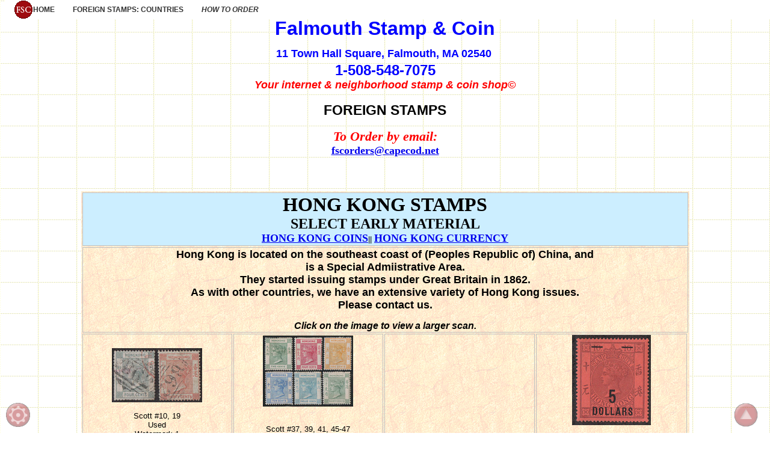

--- FILE ---
content_type: text/html
request_url: https://coinsandstamps.com/Foreign_Stamps/Hong_Kong/PG_Hong_Kong.html
body_size: 2158
content:
<html>
<head>
<title>Hong Kong Stamps</title>
<link rel="shortcut icon" type="image/x-icon" href="https://www.coinsandstamps.com/universal_templates/fsc_icon.gif" />
<link rel="stylesheet" type="text/css" href="https://www.coinsandstamps.com/universal_templates/universal_css.css">
<script src="https://ajax.googleapis.com/ajax/libs/jquery/1.11.1/jquery.min.js"></script>
<script src="https://ajax.googleapis.com/ajax/libs/jqueryui/1.9.2/jquery-ui.min.js"></script>
<script src="https://www.coinsandstamps.com/universal_templates/universal_jquery.js"></script>

</head>
<script src="https://www.coinsandstamps.com/universal_templates/foreignstamps_navbar.js"></script>
<script src="https://www.coinsandstamps.com/universal_templates/universal_header_js.js"></script>
<script src="https://www.coinsandstamps.com/universal_templates/foreignstamps_h2.js"></script>
<body>
<p align="center"><strong><font color="#FF0000"><em><big>To Order by email:</big></em><br>
  <a href="mailto:fscorders@capecod.net">fscorders@capecod.net</a></font></strong><br>
</p>

<p align="center"><br>
</p>


<table class="table1" width="80%" align="center">
<tr>
	<td height="70" colspan="10" bgcolor="#CCEEFF">
    <p><strong><font size="6" face="Arial Narrow">HONG KONG STAMPS</font></strong><br>
    <strong><font size="5" face="Arial Narrow">SELECT EARLY MATERIAL</font></strong>
<br>
<b><font color="#000000" size="4" face="Arial Narrow"><a href="../../foreigncoins/Foreign Coins/Hong_Kong/hong_kong_coins.htm">HONG KONG COINS</a></font></b>|| <b><font color="#000000" size="4" face="Arial Narrow"><a href="../../ForeignCurrency/Hong_Kong/hong_kong_currency.html">HONG KONG CURRENCY
</a></font></b></p>
    </td>
  </tr>
  <tr>
  <td height="70" colspan="10">
    <p><font size="4" face="Arial"><strong>Hong Kong is located on the southeast coast of (Peoples Republic of) China, and<br>
      is a Special Admiistrative Area.<br>
      They started issuing stamps under Great Britain in 1862.  
      <br>
      As with other countries, we have an extensive variety of Hong Kong issues.<br>
      Please contact us.
      <br>
    </strong></font><br>
      <font size="3"><strong><em>Click on the image to view a larger scan.</em></strong></font></p>
  </td>
  </tr>
  <tr>
    <td><a href="IMG-HongKong/HK-10-19_7974.jpg"><img src="IMG-HongKong/TH-150/HK-10-19_7974.jpg" width="150" height="90" alt=""/></a><br>
Scott #10, 19<br> 
Used
<br> 
Watermark 1
<br>
Inv. 7074<br>
Cat. $13.75<br>
Price: $9.50</td>
    <td><a href="IMG-HongKong/HK-37-45_53596.jpg"><img src="IMG-HongKong/TH-150/HK-37-45_53596.jpg" width="150" height="118" alt=""/></a><br>
      <br>
      Scott #37, 39, 41, 45-47<br>
      Mint, Hinged<br>
      6 stamps<br>
      Inv. 53596<br>
      Cat. $295.00<br>
      Price: $200.00</td>
    <td><br></td>
    <td><a href="IMG-HongKong/HK-60-7126.jpg"><img src="IMG-HongKong/TH-150/HK-60-7126.jpg" width="131" height="150" alt=""/></a><br>
Scott #60<br>
Mint, NH<br>
Inv. 7126<br>
Cat. $375.00<br>
Price: $255.00</td>
  </tr>
  <tr>
    <td><a href="IMG-HongKong/HK-61-70_53595.jpg"><img src="IMG-HongKong/TH-150/HK-61-70_53595.jpg" width="150" height="61" alt=""/></a><br>
Scott #61, 62, 70 (3)<br>
Mint, Hinged<br> 
with Overprint
<br>
Inv. 53595<br>
Cat. $340.00<br>
Price: $235.00</td>
    <td><a href="IMG-HongKong/HK-90-100_7977.jpg"><img src="IMG-HongKong/TH-150/HK-90-100_7977.jpg" width="150" height="47" alt=""/></a><br>
Scott #90, 91, 95, 100<br> 
Used
<br> 
Watermark 3
<br>
Inv. 7977<br>
Cat. $60.90<br>
Price: $42.00</td>
    <td><a href="IMG-HongKong/HK-117-20_7978.jpg"><img src="IMG-HongKong/TH-150/HK-117-20_7978.jpg" width="150" height="91" alt=""/></a><br>
Scott #117, 120<br> 
Used
<br>
Inv. 7978<br>
Cat. $38.25<br>
Price: $25.50</td>
    <td><a href="IMG-HongKong/HK-122_7979.jpg"><img src="IMG-HongKong/TH-150/HK-122_7979.jpg" width="129" height="150" alt=""/></a><br>
Scott #122<br> 
Used
<br>
Inv. 7979<br>
Cat. $100.00<br>
Price: $70.00</td>
  </tr>
  <tr>
    <td><a href="IMG-HongKong/HK-147-50-38681.jpg"><img src="IMG-HongKong/TH-150/HK-147-50-38681.jpg" width="150" height="95" alt=""/></a><br>
Scott #147-150<br>
Mint, Hinged<br> 
Complete set
<br>
Inv. 38681<br>
Cat. $200.00<br>
Price: $130.00</td>
    <td><a href="IMG-HongKong/HK-147-50_50609.jpg"><img src="IMG-HongKong/TH-150/HK-147-50_50609.jpg" width="150" height="96" alt=""/></a><br>
      Scott #147-150<br>
Mint, Hinged<br>
Complete set <br>
Inv. 50609<br>
Cat. $200.00<br>
Price: $130.00</td>
    <td><a href="IMG-HongKong/HK-147-50_53783.jpg"><img src="IMG-HongKong/TH-150/HK-147-50_53783.jpg" width="150" height="109" alt=""/></a><br>
      Scott #147-150<br>
Mint, NH<br>
Complete set <br>
with 
tab numbers.<br>
Inv. 53783<br>
Cat. $200.00<br>
Price: $150.00</td>
    <td><a href="IMG-HongKong/HK-147-50_53784.jpg"><img src="IMG-HongKong/TH-150/HK-147-50_53784.jpg" width="150" height="94" alt=""/></a><br>
      Scott #147-150<br>
Mint, NH<br>
Complete set <br>
Inv. 53784<br>
Cat. $200.00<br>
Price: $145.00</td>
  </tr>
  <tr>
    <td><a href="IMG-HongKong/HK-147-50_53785.jpg"><img src="IMG-HongKong/TH-150/HK-147-50_53785.jpg" width="150" height="95" alt=""/></a><br>
      Scott #147-150<br>
Mint, NH<br>
Complete set <br>
with 
tab numbers.<br>
Inv. 53785<br>
Cat. $200.00<br>
Price: $145.00</td>
    <td><a href="IMG-HongKong/HK-147-50_57003.jpg"><img src="IMG-HongKong/TH-150/HK-147-50_57003.jpg" width="150" height="95" alt=""/></a><br>
      Scott #147-150<br>
Mint, NH<br>
Complete set <br>
with 
tab numbers.<br>
Inv. 57003<br>
Cat. $200.00<br>
Price: $145.00</td>
    <td><a href="IMG-HongKong/HK-156-63_7984.jpg"><img src="IMG-HongKong/TH-150/HK-156-63_7984.jpg" width="150" height="90" alt=""/></a><br>
Scott #156-163 (8)<br>
Used, Not complete<br>
Inv. 7984<br>
Cat. $12.70<br>
Price: $8.00<br></td>
    <td><a href="IMG-HongKong/HK-166A_41875.jpg"><img src="IMG-HongKong/TH-150/HK-166A_41875.jpg" width="129" height="150" alt=""/></a><br>
      Scott #166A (Block 4)<br>
Used <br>
Block of 4 <br>
Single available @ 1/4th<br>
Inv. 41875<br>
Cat. $140.00<br>
Price: $90.00</td>
  </tr>
  <tr>
    <td><a href="IMG-HongKong/HK-171-73_7986.jpg"><img src="IMG-HongKong/TH-150/HK-171-73_7986.jpg" width="150" height="59" alt=""/></a><br>
Scott #171, 173<br> 
Used
<br>
Inv. 7986<br>
Cat. $12.00<br>
Price: $8.00</td>
    <td>&nbsp;</td>
    <td><a href="IMG-HongKong/HK-J1-J3_7987.jpg"><img src="IMG-HongKong/TH-150/HK-J1-J3_7987.jpg" width="150" height="45" alt=""/></a><br>
Scott #J1-J3<br>
Mint, Hinged<br>
Inv. 7987<br>
Cat. $95.25<br>
Price: $60.00</td>
    <td>&nbsp;</td>
  </tr>
</table>
<p>&nbsp;</p>
<p align="center"><font face="Arial">Telephone 508-548-7075&nbsp;<br>
Fax 508-495-6533 (24 hours)<br>
Orders Only please: 888-US COINS (888-872-6467)<br>
Postal address:<br>
<font color="#ff0000" size="4"><b>FALMOUTH STAMP &amp; COIN</b></font><br>
11 Town Hall Square, Falmouth, Massachusetts 02540&nbsp;<br>
Electronic mail&nbsp;<br>
General Information: <a href="mailto:fscorders@capecod.net">
fscorders@capecod.net</a></font></p>
<p align="center"><font face="Arial"><b>We ship via USPS: weight + content value 
= rate<br>
</b><br>
<br>
Send mail to: <a href="mailto:fscorders@capecod.net">fscorders@capecod.net</a> 
with questions or comments about this web site.<br>
Copyright &copy; 1998-<span id="currYear">2019</span> Falmouth Stamp &amp; Coin<br>
Date of last update:
05/20/16</font></p>
<script type="text/javascript">$(document).ready(function($) {	$('.table1 tr td').attr('class', 'cellBorder'); });</script>

</body>
</html>


--- FILE ---
content_type: text/css
request_url: https://www.coinsandstamps.com/universal_templates/universal_css.css
body_size: 2760
content:
body {
	background: url(glotextb.gif);
	font-size: large;
	text-align: center;
}

#primary_nav_wrap { margin-top: 15px; width: 120%; 
				position: fixed; background: #FFF; top: -15; z-index: 1; }

#primary_nav_wrap ul { display: inline-block; list-style : none; position: relative; float: left;
			margin: 0px; padding: 0px; }

#primary_nav_wrap ul a { display: block; color: #333; text-decoration: none;
			font-weight: 700; font-size: 12px; line-height: 32px; text-align: left;
			padding: 0px 15px; font-family: "HelveticaNeue", "HelveticaNeue",
			Helvetica, Arial, sans-serif }
			
#primary_nav_wrap ul a:hover {
	background: url(WB00516_.gif);
}

#primary_nav_wrap ul li { position: relative; float: left; margin: 0; padding: 0; }

#primary_nav_wrap ul li.current-menu-item { background: #000; }

#primary_nav_wrap ul li:hover { border: 2px solid black; text-decoration: underline; }

#primary_nav_wrap ul ul { display: none; position: absolute; top: 100%;
			left: 0; background: url(WB00516.gif); padding: 0; }

#primary_nav_wrap ul ul li {  float: none; width: 200px; background: url(WB00516_.gif); z-index: 2;
box-shadow: 0 0 15px #333;
		-webkit-box-shadow: 0 0 15px #333;
		-moz-box-shadow: 0 0 15px #333;
}

#primary_nav_wrap ul ul a { line-height: 120%; padding: 10px 15px; }

#primary_nav_wrap ul ul ul { top: 0px; left: 100%; }

#primary_nav_wrap ul li:hover > ul { display: block; }

.primary_nav_icon {
	background: url(fsc_icon.gif) no-repeat; width: 32px; height: 32px; align: center; float: left;
}

#wrapper { position: relative; width: 60%;  }

#primary_nav_wrap ul .navNoLink {
	font-style: italic; color: #777;	
}

#primary_nav_wrap ul .navNoLink:hover {
	color: #bbb; font-style: italic;
}

#wrapperTwo { position: relative; width: 100%;  }

#secondary_nav_wrap { margin-top: 15px; width: 120%; 
				position: fixed; background: #FFF; top: -15; z-index: 1; }

#secondary_nav_wrap ul { display: inline-block; list-style : none; position: relative; float: left; margin: 0px; padding: 0px; }

#secondary_nav_wrap ul a { display: block; color: #333; text-decoration: none;
			font-weight: 700; font-size: 12px; line-height: 32px; text-align: left;
			padding: 0px 15px; font-family: "HelveticaNeue", "HelveticaNeue",
			Helvetica, Arial, sans-serif; }
			
#secondary_nav_wrap ul a:hover {
	background: url(WB00516_.gif);
}

#secondary_nav_wrap ul li { position: relative; float: left; margin: 0; padding: 0; }



.countriesContainerTwo {
	width: 85%;
	height: 275px;	
}

.usCoinsView {
	width: 640px;
	height: 90%;	
		position: fixed;
	margin-top: 2px;
	left: 2%;
	z-index: 2;	
	border: 2pt solid silver;
	box-shadow: 0 0 15px #333;
		-webkit-box-shadow: 0 0 15px #333;
		-moz-box-shadow: 0 0 15px #333;
}

.usCurrencyView {
	width: 810px;
	height: 90%;	
		position: fixed;
	margin-top: 2px;
	left: 2%;
	z-index: 2;	
	border: 2pt solid silver;
	box-shadow: 0 0 15px #333;
		-webkit-box-shadow: 0 0 15px #333;
		-moz-box-shadow: 0 0 15px #333;
}

.usCurrencyViewTwo {
	width: 546px;
	height: 90%;	
		position: fixed;
	margin-top: 2px;
	left: 2%;
	z-index: 2;	
	border: 2pt solid silver;
	box-shadow: 0 0 15px #333;
		-webkit-box-shadow: 0 0 15px #333;
		-moz-box-shadow: 0 0 15px #333;
}

.usStampsView {
	width: 800px;
	height: 90%;	
		position: fixed;
	margin-top: 2px;
	left: 2%;
	z-index: 2;	
	border: 2pt solid silver;
	box-shadow: 0 0 15px #333;
		-webkit-box-shadow: 0 0 15px #333;
		-moz-box-shadow: 0 0 15px #333;
}

.foreignCoinsView {
	width: 780px;
	height: 90%;	
		position: fixed;
	margin-top: 2px;
	left: 2%;
	z-index: 2;	
	border: 2pt solid silver;
	box-shadow: 0 0 15px #333;
		-webkit-box-shadow: 0 0 15px #333;
		-moz-box-shadow: 0 0 15px #333;
}

.foreignCurrencyView {
	width: 805px;
	height: 90%;	
		position: fixed;
	margin-top: 2px;
	left: 2%;
	z-index: 2;	
	border: 2pt solid silver;
	box-shadow: 0 0 15px #333;
		-webkit-box-shadow: 0 0 15px #333;
		-moz-box-shadow: 0 0 15px #333;
}

.foreignStampsView {
	width: 805px;
	height: 90%;	
		position: fixed;
	margin-top: 2px;
	left: 2%;
	z-index: 2;	
	border: 2pt solid silver;
	box-shadow: 0 0 15px #333;
		-webkit-box-shadow: 0 0 15px #333;
		-moz-box-shadow: 0 0 15px #333;
}

.zOtherCollectiblesView {
	width: 700px;
	height: 90%;	
		position: fixed;
	margin-top: 2px;
	left: 2%;
	z-index: 2;	
	border: 2pt solid silver;
	box-shadow: 0 0 15px #333;
		-webkit-box-shadow: 0 0 15px #333;
		-moz-box-shadow: 0 0 15px #333;
}

.homeMenuView {
	width: 640px;
	height: 90%;	
		position: fixed;
	margin-top: 2px;
	left: 2%;
	z-index: 2;	
	border: 2pt solid silver;
	box-shadow: 0 0 15px #333;
		-webkit-box-shadow: 0 0 15px #333;
		-moz-box-shadow: 0 0 15px #333;
}

.howToOrderView {
	background: url(glotextb.gif);
	width: 60%;
	height: 90%;	
		position: fixed;
	margin-top: 2px;
	margin-left: 20%;
	z-index: 2;	
	border: 2pt solid silver;
	box-shadow: 0 0 15px #333;
		-webkit-box-shadow: 0 0 15px #333;
		-moz-box-shadow: 0 0 15px #333;
		overflow: scroll;
}

.pricingDisclaimerView {
	background: url(glotextb.gif);
	width: 60%;
	height: 250px;	
		position: fixed;
	margin-top: 2px;
	margin-left: 20%;
	z-index: 2;	
	border: 2pt solid silver;
	box-shadow: 0 0 15px #333;
		-webkit-box-shadow: 0 0 15px #333;
		-moz-box-shadow: 0 0 15px #333;
		overflow: scroll;
}

#dropDownHome {
			position: fixed; top: 2%; left: -2%; width: 100%; height: 100%; background: rgba(0,0,0,0); text-align: center;
}
#dropDownCountries {
			position: fixed; top: 2%; left: -2%; width: 100%; height: 100%; background: rgba(0,0,0,0); text-align: center;
}

#homeMenu {
			position: fixed; top: 2%; left: -2%; width: 100%; height: 100%; background: rgba(0,0,0,0); text-align: center; margin-left: -100px;
}
#foreignCoinsCountries {
			position: fixed; top: 2%; left: -2%; width: 100%; height: 100%; background: rgba(0,0,0,0); text-align: center;
}
#foreignCurrencyCountries {
			position: fixed; top: 2%; left: -2%; width: 100%; height: 100%; background: rgba(0,0,0,0); text-align: center;
}
#foreignStampsCountries {
			position: fixed; top: 2%; left: -2%; width: 100%; height: 100%; background: rgba(0,0,0,0); text-align: center;
}
#usCoinsView {
			position: fixed; top: 2%; left: -2%; width: 100%; height: 100%; background: rgba(0,0,0,0); text-align: center;
}
#usCurrencyView {
			position: fixed; top: 2%; left: -2%; width: 100%; height: 100%; background: rgba(0,0,0,0); text-align: center;
}
#usStampsView {
			position: fixed; top: 2%; left: -2%; width: 100%; height: 100%; background: rgba(0,0,0,0); text-align: center;
}
#zOtherCollectibles {
			position: fixed; top: 2%; left: -2%; width: 100%; height: 100%; background: rgba(0,0,0,0); text-align: center;
}

#howToOrder {
			position: fixed; top: 2%; left: -2%; width: 100%; height: 100%; background: rgba(0,0,0,0); text-align: center; overflow: scroll;
}

#pricingDisclaimer {
			position: fixed; top: 2%; left: -2%; width: 60%; height: 250px; background: rgba(0,0,0,0); text-align: center; overflow: scroll;
}

.lightbox_trigger img { cursor: zoom-in;}

#lightbox {
			position: fixed; top: 0; left: 0; width: 100%; height: 100%; background: rgba(0,0,0,.8); text-align: center; overflow: scroll;
}

#lightbox p {
	 text-align: center;	color: #fff; margin-right: 20px; font-size: 12px; font-family: 'Arial';
}

#lightbox img {
	box-shadow: 0 0 25px #111; -webkit-box-shadow: 0 0 25px #111; -moz-box-shadow: 0 0 25px #111; max-width: 90%; max-height: 90%; cursor: zoom-out; 
}

#lightbox table {
	background: url(WB00516_.gif); text-align: center; border: 2; margin-top: 3%; max-height: 50;
}

#lightbox tr td {
	width:10%; height:50; align:center; border:2; 
}

#lightbox tr td a {
	padding: -20px; 
}

.currencybox {
	 color: red;
}
.currencyname {
	color: black;
}

.sublist {
	color: blue;
}

.table1 {
	background: url(WB00516_.gif);
	position: relative;
	left: 0%;
	max-width: 85%;
	text-align: center;	
}

.table1 tr:hover {
	background: url(https://www.coinsandstamps.com/universal_templates/WB00760_.gif);	
}

.table1FC {
	background: url(WB00516_.gif);
	position: relative;
	left: 0%;
	max-width: 85%;
	text-align: center;
	border-collapse: collapse;
	width: 80%;
	align: center;
}
.table1FC tr:hover {
	background: url(https://www.coinsandstamps.com/universal_templates/WB00760_.gif);
}

.sold {
	background: url(soldImg.jpg) no-repeat; width: 34px; height: 11px; align: center;
}

.salePending {
	background: url(salePendImg.jpg) no-repeat; width: 34px; height: 19px; align: center;
}

.inCart {
	background: url(inCartImg.jpg) no-repeat; width: 34px; height: 19px; align: center;
}

.addToCart {
	background: url(addToCartImg.jpg) no-repeat; width: 34px; height: 27px; align: center; cursor: pointer;
}

.addToCart:hover {
	background: url(addToCartImg.jpg) no-repeat; width: 34px; height: 27px; align: center; cursor: pointer; border: 2px solid blue;
}

.removeItem {
	background: url(removeItemImg.jpg) no-repeat; width: 46px; height: 19px; align: center; cursor: pointer;
}	

.removeItem:hover {
	background: url(removeItemImg.jpg) no-repeat; width: 46px; height: 19px; align: center; cursor: pointer; border: 2px solid blue;
}

#cartIcon {
	background: url(shoppingCart_icon.gif) no-repeat; width: 32px; height: 32px; align: center; cursor: pointer; z-index: 5; position: fixed;
}

.minusQuantity {
	background: url(minusButton_icon.gif) no-repeat; width: 32px; height: 32px; align: center; cursor: pointer;
}

.minusQuantity:hover {
	background: url(minusButton_icon_hover.gif) no-repeat; width: 32px; height: 32px; align: center; cursor: pointer; border: 2px solid blue;
}

.plusQuantity {
	background: url(plusButton_icon.gif) no-repeat; width: 32px; height: 32px; align: center; cursor: pointer;
}

.plusQuantity:hover {
	background: url(plusButton_icon_hover.gif) no-repeat; width: 32px; height: 32px; align: center; cursor: pointer; border: 2px solid blue;
}

.cacSticker { background-color: #004A03; border-radius: 100%; }

#removeBlackBox { width: 100px; height: 65px; color: #FFF; background: #000; }

.noImage { width: 23px; height: 20px; background: #777; color: #fff; }
.improperImageLocation { width: 23px; height: 20px; background: #777; color: #fff; }

.lightSwitch { width: 25px; height: 25px; background: url(https://www.coinsandstamps.com/siteImages/lightSwitchOff.png); }
.gooseneckClick { width: 25px; height: 25px; background: url(https://www.coinsandstamps.com/siteImages/lightSwitchOn.png); cursor: pointer; }
.ringClick { width: 25px; height: 25px; background: url(https://www.coinsandstamps.com/siteImages/lightSwitchOff.png); position: relative; top: -15px; cursor: pointer; }

.lightUpCoin { width: 25px; height: 25px; background: url(https://www.coinsandstamps.com/siteImages/lightUpCoin.png); }

.lightOffCoin { width: 25px; height: 25px; background: url(https://www.coinsandstamps.com/siteImages/lightOutCoin.png); }

.halfCentResize { width: 110px; height: 110px; background: #730; border-radius: 100%; }
.halfCent2ndResize { width: 117.5px; height: 117.5px; background: #730; border-radius: 100%; }
.halfCent3rdResize { width: 115px; height: 115px; background: #730; border-radius: 100%; }
.largeCentResize { width: 135px; height: 135px; background: #730; border-radius: 100%; }
.largeCent2ndResize { width: 142.5px; height: 142.5px; background: #730; border-radius: 100%; }
.largeCent3rdResize { width: 137.5px; height: 137.5px; background: #730; border-radius: 100%; }
.smallCentResize { width: 95px; height: 95px; background: #730; border-radius: 100%; }
.twoCentsResize { width: 115px; height: 115px; background: #730; border-radius: 100%; }
.threeCentsResize { width: 89.5px; height: 89.5px; background: #789; border-radius: 100%; }
.earlyFiveCentNickelResize { width: 102.5px; height: 102.5px; background: #789; border-radius: 100%; }
.fiveCentNickelResize { width: 106px; height: 106px; background: #789; border-radius: 100%; }
.trimeResize { width: 70px; height: 70px; background: silver; border-radius: 100%; }
.earlyHalfDimeResize { width: 82.5px; height: 82.5px; background: silver; border-radius: 100%; }
.halfDimeResize { width: 77.5px; height: 77.5px; background: silver; border-radius: 100%; }
.earlyDimeResize { width: 95px; height: 95px; background: silver; border-radius: 100%; }
.dimeResize { width: 90px; height: 90px; background: silver; border-radius: 100%; }
.twentyCentsResize { width: 110px; height: 110px; background: silver; border-radius: 100%; }
.earlyQuarterDollarResize { width: 137.5px; height: 137.5px; background: silver; border-radius: 100%; }
.earlyQuarterDollar2ndResize { width: 135px; height: 135px; background: silver; border-radius: 100%; }
.quarterDollarResize { width: 121.5px; height: 121.5px; background: silver; border-radius: 100%; }
.earlyHalfDollarResize { width: 162.5px; height: 162.5px; background: silver; border-radius: 100%; }
.halfDollarResize { width: 150px; height: 150px; background: silver; border-radius: 100%; }
.earlySilverDollarResize { width: 200px; height: 200px; background: silver; border-radius: 100%; }
.silverDollarResize { width: 190px; height: 190px; background: silver; border-radius: 100%; }
.smallDollarResize { width: 132.5px; height: 132.5px; background: goldenrod; border-radius: 100%; }

.foreigncoin {
	
}

.table1 .auto-style1 {
	color: black;
	font-size: 10.0pt;
	font-weight: 450;
	font-style: normal;
	text-decoration: none;
	font-family: Arial, sans-serif;
	text-align: center;
	vertical-align: center;
	white-space: nowrap;
	border: .5pt solid black;
	padding-left: 1px;
	padding-right: 1px;
	padding-top: 1px;
	background: silver;

}

.table1 .auto-style1:hover {
	color: black;
	font-size: 10.0pt;
	font-weight: 450;
	font-style: normal;
	text-decoration: none;
	font-family: Arial, sans-serif;
	text-align: center;
	vertical-align: center;
	white-space: nowrap;
	border: .5pt solid black;
	padding-left: 1px;
	padding-right: 1px;
	padding-top: 1px;
	background: silver;
}

.table1 .auto-style2, .table1 .auto-style3, .table1 .auto-style4, .table1 .auto-style5, .table1 .auto-style6, .table1 .auto-style7, .table1 .auto-style8 {
	color: black;
	font-size: 10.0pt;
	font-weight: 450;
	font-style: normal;
	text-decoration: center;
	font-family: Arial, sans-serif;
	text-align: center;
	vertical-align: center;
	horizontal-align: center;
	white-space: normal;
	border: .5pt solid silver;
	padding-left: 1px;
	padding-right: 1px;
	padding-top: 1px;

}

.table1 tr a img { cursor: zoom-in;}

.cellBorder {
	border: .125pt solid silver;	
}

.blackBackground {
	background: #000000;	
}

.yellowBackground {
	background: #FFFF00;
}

.radioAll {
	
}

.radioUnsold {
	
}

.radioSold {
	
}

.aToMainList {
	color: #000000;
	text-decoration: none;
}



.aToMainList:hover {
	color: #0909FF;
	text-decoration: underline;
}

.aToMainListBlue {
	color: #0000FF;
	text-decoration: none;	
}

.aToMainListBlue:hover {
	color: #0000BB;
	text-decoration: underline;	
}

.hitCounter {
	width: 60%;
	height: 35px;
	position: relative;
	left: 0%;
	overflow: hidden;	
	border: none;
}
.hitCounter::-webkit-scrollbar { 
    display: none; 
}

.bullion_header {
	background: url(bullion_head_bg.png) repeat-x;	
}

#scrollTop {
	position: fixed;
	background: url(fsc_scrollTop.gif) no-repeat;
	background-size: 40px 40px;
	width: 40px;
	height: 40px;
	left: 10px;
	top: 93%;
	z-index: 2;
	opacity: 0.4;
}

#scrollTop:hover {
	position: fixed;
	background: url(fsc_scrollTopHover.gif) no-repeat;
	background-size: 40px 40px;
	width: 40px;
	height: 40px;
	left: 10px;
	top: 93%;
	z-index: 2;
	cursor: pointer;
	opacity: 1.0;
}

#gearButton {
	position: fixed;
	background: url(fsc_toolsIcon.gif) no-repeat;
	background-size: 40px 40px;
	width: 40px;
	height: 40px;
	left: 10px;
	top: 93%;
	z-index: 2;
	opacity: 0.4;
}

#gearButton:hover {
	position: fixed;
	background: url(fsc_toolsIconHover.gif) no-repeat;
	background-size: 40px 40px;
	width: 40px;
	height: 40px;
	left: 10px;
	top: 93%;
	z-index: 2;
	cursor: pointer;
	opacity: 1.0;
}


#submitButton { width: 310px; height: 100px; background: url(submitOrder.gif) no-repeat; }
#submitButton:hover { width: 310px; height: 100px; background: url(submitOrder_Highlighted.gif) no-repeat; border: 2px solid blue; cursor: pointer;}


.table1HeaderForeignCoin { height: 15.0pt; font-size: 12.0pt; font-weight: 400; font-style: normal; text-decoration: none; font-family: Arial; text-align: center; background: #FF0; border: 1px solid black; }

.table1HeaderForeignCoin .countryName { font-family: Arial Narrow; font-size: 36px; font-weight: bold; }
.table1HeaderForeignCoin .countryCurrencyStamps { font-family: Arial Narrow; font-size: 20px; font-weight: bold; }

.countrySubdivision { font-family: Arial; font-size: 32px; font-weight: bold; }
.countrySubdivisionSmall { font-family: Arial; font-size: 20px; font-weight: bold; }

--- FILE ---
content_type: text/javascript
request_url: https://www.coinsandstamps.com/universal_templates/universal_header_js.js
body_size: 456
content:
document.write('<p></p><br>');
document.write('<table border="0" cellpadding="0" cellspacing="0" style="font-family: "Times New Roman""; letter-spacing: normal; orphans: auto; text-indent: 0px; text-transform: none; widows: 1; word-spacing: 0px; -webkit-text-stroke-width: 0px;" width="100%"><tr><td><p align="center"><font face="Arial"><strong><font color="#0000ff" size="6">Falmouth Stamp &amp; Coin</font><font size="6"><br /></font><font size="4"><font color="#0000ff">11 Town Hall Square, Falmouth, MA 02540</font>&nbsp;</font><font size="6"><br /></font><font color="#0000ff" size="5">1-508-548-7075<br /></font></strong></font><font size="6"><strong><font face="Arial"><b><i><font color="#ff0000" size="4">Your internet &amp; neighborhood stamp &amp; coin shop©</font></i></b></font></strong></font><br />&nbsp;</p></td></tr></table>');



--- FILE ---
content_type: text/javascript
request_url: https://www.coinsandstamps.com/universal_templates/universal_jquery.js
body_size: 4035
content:
//--test upload line---

/*
var tabrow = document.getElementsByTagName('tr');
var i;

for (i = 0; i < tabrow.length; i++) {
	var tabcel = document.getElementsByTagName('td');
	var j;
	for (j = 0; j < tabcel.length; j++) {
		$('td').find('.sold').last().css('text-decoration':"line-through");
	}
}
*/
var coin;
$(document).ready(function($) {

//----------------STORE HOURS--------------------------
		$('#store_closed').html('<span><font color="#ff0000" size="4">NOTICE<br>Effective now, we will be open from 10:00AM to 2:00PM<br>and permitting a maximum of<br>two customers in the store at any time.<br>Appointments are recommended.<br></font><br><font color="#0000ff" size="4">Please send want lists ahead of your visit.<br>FACE MASKS ARE REQUIRED</font></a>').wrap('<div style="background:url(universal_templates/WB00516_.gif);" height="200" width="750"></div>');
		
		//$('#store_closed').html('<font color="#ff0000" size="5">NOTICE<br>EFFECTIVE IMMEDIATELY,<br>WE WILL BE CLOSED DUE TO HEALTH CONCERNS<br>AND TENTATIVELY REOPEN ON<br></font><br><font color="#0000ff" size="5">MONDAY, MAY 18TH, 2020<br></font><br><br><font color="#ff0000" size="5">SALES OF SILVER, GOLD, &amp; OTHER PRECIOUS METALS<br>ARE SUSPENDED UNTIL FURTHER NOTICE<br></font><br><br><font color="#0000ff" size="5">PLEASE CONTINUE TO CONTACT US VIA E-MAIL<br>AND ORDERS WILL BE PROCESSED PROMPTLY</font>');
	
	
//----------------IMAGE CENTERING----------------------
		$('table tr.auto-style2 td a:has(img)').parent().addClass('working');
		$('table tr.auto-style2 td a:has(img)').addClass("lightbox_trigger").wrap('<div align="center" valign="center" class="imageCenter"></div>');
		
		$('.imageCenter a').addClass('lightbox_trigger');
		
		$('div.sold').addClass("hello");
		$('div.sold').wrap('<div align="center"></div>');
	

//----------------LIGHTBOX-----------------------------
		//if (document.title !== 'UNTIED STATES STAMPS') {
		$('.table1 tr.auto-style2 td a:has(img)').addClass('lightbox_trigger');		
		
		var image_href;	
		var image_inv;
		var image_dscript;
		var image_price;
		var image_info = "Click on the above thumbnails for larger images";
	
		$('.lightbox_trigger').click(function(e) {
		
		
			e.preventDefault();
			
			image_href= $(this).attr("href");
				//image_inv = $(this).parent().find(':contains("#")').text();
				//image_dscript = $(this).parent().find(':contains("$")').prev().prev().text();
				//image_price = $(this).parent().find(':contains("$")').text(); */
			//image_dscript = '<br>' + '<table border="2">' + '<tr class="lightbox_tr">' + $(this).parent().parent().html() + '</tr>' + '</table>';
			if ($('#lightbox').length > 0) {
				$('#content').html('<img src="' + image_href + '"/>').append(image_dscript);
				$('#lightbox').show();
			}
			
			
			
			else {
			var lightbox =
				'<div id="lightbox">' +
				'<p>Tap to close</p>' +
				'<div id="content">' + 
				'<img src="' + image_href +'" />' +
				'<div>' + '<p>' + image_inv + '</p>' + '</div>' +
					'<div>' + '<p>' + image_dscript + '</p>' + '</div>' +
					'<div>' + '<p>' + image_price + '</p>' + '</div>' + 
				'<br>' + '<table border="2">' + '<tr>' + $(this).parent().parent().html() + '</tr>' + '</table>' +
				'<p>' + image_info + '</p>' +
				'</div>' +  //closes #content
				'</div>'; //closes #lightbox
				$('body').append(lightbox);
			}
		});
		
		if ('#lightbox td a:has(img)') {
			$('#lightbox td:contains(a:has(img))').remove('td:contains(a:has(img))');
		}
		
		$('#lightbox a:has(img)').click(function(ee) {
			(ee).preventDefault();
			('#lightbox').hide();
		}); 
		
		/*
		var cartItem = '<tr>' + $(this).parent().html() + '</tr>';
		*/
		
		$('body').keydown('#lightbox', function(hideLb) {
			if (hideLb.which == 27 ) {   			//escape key to close lightbox
				$('#lightbox').hide();
			}
		});


		$('body').on('click', '#lightbox', function() {        //this function clears the lightbox
			$('#lightbox').hide();                         //from the screen. doesn't delete it
		}); 
		
		//}
//----------------END OF LIGHTBOX--------------------	



//----------------TABLE EMPTY FUNCTION---------------

	$('#table1 td b:contains("$")').wrapInner('<p></p>');
	if ($('#table1 td p:contains("$")').parents().is("b")) {
		$('#table1 td p:contains("$")').unwrap().wrap('<b></b>');
	}

//-------------------SHOPPING CART ARRAY------------------------------
		var shopCart = [];
		var shopIndex;
		var shopCount = 0;
		
		for (shopIndex = 0; shopIndex < shopCart.length; shopIndex++) {
			var shopCheck;
			for (shopCheck = 0; shopCheck < $('tr').length; shopCheck++) {
				if (shopCart[shopIndex] === $('tr').html()) {
					$('tr').find('$(td.forSale:contains("$")').removeClass('forSale').addClass('inCart');
				}
			}
		}

		
//----------------TABLE------------------------------
//		$('#table1').after({'<a href="shopping_cart.html">' + Shopping Cart + '</a>'});
		
//		$('#table1 td').find(':contains("$")').addClass('soldPrice');
		
//		$('#table1 td:has(div.sold)').parent().last().addClass('soldPrice');

		$('#table1 td:contains(" H")').addClass('holder');
		//$('#table1 td:contains(" M")').addClass('holder');
		$('#table1 td:contains(" S")').addClass('inSafe');

		$('#table1 td:contains("$")').not('#table1 td:contains("Value")').addClass('forSale');
		$('#table1 td:has(div.sold)').parent().find(':contains("$")').removeClass('forSale').addClass('soldTag');
		//$('#table1 td:has(div.sold)').parent().find(':contains("$")').css('font-style':"italic");
		
		var b = document.createElement("BUTTON");
		var c = document.createTextNode("ADD TO CART");
		b.appendChild(c);
		
		var ad = document.createTextNode("SOLD");
		var ae = document.createElement("P");
		ae.appendChild(ad);
		$(ae).addClass('soldTagNotice');
		
		var ak = document.createTextNode("IN CART");
		var aj = document.createElement("P");
		aj.appendChild(ak);
		$(aj).addClass('inCartNotice');

		var h = document.createElement("P");
		h.appendChild(c);
		$(h).addClass('forSaleNotice');
		
		var ac = $('#table1 td:has(div.sold)');
		
/*		$('#table1 td.forSale:contains("$")').not('#table1 td.inCart:contains("$")').mouseenter(function() {
		//		$(b).clone().appendTo(this);
		//		var f = document.getElementsByTagName("BUTTON");
				$(h).clone().appendTo(this);
				if ($('#table1 td.forSale:contains("$")').hasClass('inCart')) {
					$('#table1 td.forSale:contains("$")').find("ADD TO CART").text("IN CART");
					$(h).text("IN CART");
				}
		});
		
		$('#table1 td.forSale:contains("$")').not('#table1 td.inCart:contains("$")').mouseover(function() {
				if ($('#table1 td.forSale:contains("$")').hasClass('inCart')) {
					$('#table1 td.forSale:contains("$")').find("ADD TO CART").text("IN CART");
					$(h).text("IN CART");
				}
		});
		
		$('#table1 tr.inCartTr').mouseover(function() {
			$(this).find($('#td.inCart')).mouseover(function() {
				$(aj).clone().appendTo($('#table1 td.inCart:contains("$")'));
				$('p:contains("CART")').text("IN CART");
			});
		});
		
		$('#table1 td:contains("$").forSale').mouseleave(function() {
		//	var d = document.getElementsByTagName("BUTTON");
		//	$(d).fadeOut(3000).remove();
		//	$(d).remove();
				//else {
			var ab = document.getElementsByClassName('forSaleNotice');
			var ap = document.getElementsByClassName('inCartNotice');
			$(ab).remove();
			$(ap).remove();
		//}
		});
		
		$('#table1 td:contains("$").forSale').click(function() {
			var cartItem = '<tr>' + $(this).parent().html() + '</tr>';
			shopCart.push(cartItem);
			shopCount++;
				if (shopCount === 3) {  //this function tests the copy/paste of <tr>
					//$('#table1').append(cartItem);   //this line was a test to see if above line would copy row
					$('#table1 tr:last').after(shopCart);
				}
			var am = document.getElementsByClassName('forSaleNotice');
			$(am).parent().removeClass('forSale').addClass('inCart');
			$(am).parent().parent().addClass('inCartTr');
			$(am).text("IN CART"); 
			$(am).removeClass('forSaleNotice').addClass('inCartNotice');
			$('#table td:contains("$").forSale').parent().wrap('<div class="buyTest"></div>');
		});
		
		//$('#table1 td:contains("$").soldTag').css("color","red");
		
		
		$('#table1 td:contains("$").soldTag').mouseenter(function() {
			$(ae).clone().appendTo(this);
			var af = document.getElementsByClassName('soldTagNotice');
			//$(af).css("color","red");
		});
		
		$('#table1 td:contains("$").soldTag').mouseleave(function() {
			var ag = document.getElementsByClassName('soldTagNotice');
			$(ag).remove();
		});
		
		$('#table1 td.inCart:contains("$")').not('#table1 td.forSale:contains("$")').mouseenter(function() {
			$(aj).clone().appendTo(this);
			$('#table1 td.forSale:contains("$")').find("ADD TO CART").text("IN CART");
			var ai = document.getElementsByClassName('inCartNotice');
		});
		
		$('#table1 td.inCart:contains("$")').not('#table1 td.forSale:contains("$")').mouseover(function() {
			$('#table1 td.inCart:contains("$")').find("ADD TO CART").text("IN CART");
		});
		
		$('#table1 td:contains("$").inCart').mouseleave(function() {
			var al = document.getElementsByClassName('inCartNotice');
			$(al).remove();
		});
		
		
		
/*		if ($('#table1 td:has(div.sold)')) {
		
		$('#table1 td:has(div.sold)').parent().find(':contains("$")').addClass('soldTag');
		
		var b = document.createElement("BUTTON");
		var c = document.createTextNode("BUY NOW");
		b.appendChild(c);
		}
		else {
		
		$('#table1 td:contains("$")').mouseenter(function() {
				$(b).clone().appendTo(this);
				var f = document.getElementsByTagName("BUTTON");
		});
		
		$('#table1 td:contains("$")').mouseleave(function() {
			var d = document.getElementsByTagName("BUTTON");
			$(d).fadeOut(3000).remove();
			$(d).remove();
		});
		
		} */
		
//----------------------------END OF TABLE------------------------------------------------
		//var cartLink = '<a href="shopping_cart.html">Check Out!</a>';
		var pasteCartTitle = document.getElementsByTagName('h1');
		var hello = '<h2>HELLO</h2>';
		/*if (document.URL == "file:///C:/Users/Counter/Documents/Web%20Development%20-%20David/test_coins/shopping_cart.html") {
			var pasteCart = '<table id="table1">' + shopCart + '</table>';
			$('h1').after(pasteCart);
			$('#cartPageTitle').after(hello);
		} */
		
		//else $('#table1').after(cartLink);
		
//---------------------------SCROLL TOP--------------------------------------------------
	
		var scrollTopButton = '<span id="scrollTop"></span>';
		var windowW = window.innerWidth;
		var windowH = window.innerHeight;
		var windowRatio;
		
		if (windowW > windowH) {
			windowRatio = Math.floor(windowH/windowW);		
		}

		if (windowW < windowH) {
			windowRatio = Math.floor(windowW/windowH);	
		}
		
		$('body').append(scrollTopButton);

		
		var scrollTopY = windowH - 50;
		var scrollTopX = windowW - 60;

		
		$('#scrollTop').css("top", scrollTopY);
		$('#scrollTop').css("left", scrollTopX);
		
		
		var gearButton = '<span id="gearButton"></span>';
		$('body').append(gearButton);
		
		var gearButtonX = 10;
		var gearButtonY = windowH - 50;

		
		$('#gearButton').css("top", gearButtonY);
		$('#gearButton').css("left", gearButtonX);
		
		
		
setInterval(function() {
	if (window.innerWidth !== windowW || window.innerHeight !== windowH) {
		windowW = window.innerWidth;
		windowH = window.innerHeight;		
		scrollTopY = windowH - 50;
		scrollTopX = windowW - 60;
		$('#scrollTop').css("top", scrollTopY);
		$('#scrollTop').css("left", scrollTopX);
		
		gearButtonX = 10;
		gearButtonY = windowH - 50;		
		$('#gearButton').css("top", gearButtonY);
		$('#gearButton').css("left", gearButtonX);
	}
}, 40);
		

		$('#scrollTop').click(function() {
			$("html, body").animate({ scrollTop: 0 }, "slow");
			return false;
		});
		
		$('#gearButton').click(function() {
			window.location.reload();
		});

//------------------------------------------------------------------------------------------

		
//----------US COIN TO US CURRENCY AND STAMP LINKS------------------------------------------

$('#emailOrder').html('<p align="center"><strong><font color="#FF0000"><em><big>To Order by email:</big></em><br><a href="mailto:fscorders@capecod.net">fscorders@capecod.net</a></font></strong><br></p>');

$('.usCurrencyStampLinks').html('<a href="https://coinsandstamps.com/united_states_currency/index.html">UNITED STATES CURRENCY</a> || <a href="https://coinsandstamps.com/us_stamps/index_stamp.php">UNITED STATES STAMPS</a>');

$('.usCoinCurrencyLinks').html('<a href="http://www.coinsandstamps.com/www.collect1.coinsandstamps.com/">UNITED STATES COINS</a> || <a href="https://coinsandstamps.com/united_states_currency/index.html">UNITED STATES CURRENCY</a>');

$('.usCoinStampLinks').html('<a href="http://www.coinsandstamps.com/www.collect1.coinsandstamps.com/">UNITED STATES COINS</a> || <a href="https://coinsandstamps.com/us_stamps/index_stamp.php">UNITED STATES STAMPS</a>');

var uf = $('#universalFooter').text();
var ufb = '<p align="center"><font face="Arial">Telephone 508-548-7075&nbsp;<br>Fax 508-495-6533 (24 hours)<br>Orders Only please: 888-US COINS (888-872-6467)<br>Postal address:<br><font color="#ff0000" size="4"><b>FALMOUTH STAMP &amp; COIN</b></font><br>11 Town Hall Square, Falmouth, Massachusetts 02540&nbsp;<br>Electronic mail&nbsp;<br>General Information: <a href="mailto:fscorders@capecod.net">fscorders@capecod.net</a></font></p><p align="center"><font face="Arial"><b>We ship via USPS: weight + content value = rate<br></b><br><br>Send mail to: <a href="mailto:fscorders@capecod.net">fscorders@capecod.net</a> with questions or comments about this web site.<br>Copyright &copy; 1998-<span id="currYear">2018</span> Falmouth Stamp &amp; Coin<br>';
var ufe = '</font></p><p>&nbsp;</p>';
$('#universalFooter').html(ufb + uf + ufe);	

var date = new Date();
var year = date.getFullYear();

$('#currYear').html(year);



			

});  //ends document ready function



--- FILE ---
content_type: text/javascript
request_url: https://www.coinsandstamps.com/universal_templates/foreignstamps_navbar.js
body_size: 1872
content:
var menuVis = 0;
var homeMenuVis = 0;
var countryMenuVis = 0;

var homeMenuView = '<iframe class="homeMenuView" src="https://www.coinsandstamps.com/index-viewer.html"></iframe>';

var foreignStampsView = '<iframe class="foreignStampsView" src="https://www.coinsandstamps.com/Foreign_Stamps/index-viewer.html"></iframe>';

var howToOrderView = '<div class="howToOrderView"><h2 align="center">ORDERING INFORMATION</h2><p align="center"><font face="Arial"><strong><font color="#FF0000"><em><big>To Order by Email:</big></em></font><font color="#FF0000"><br><a href="mailto:fscorders@capecod.net">fscorders@capecod.net</a></font></strong></font></p><p align="center"><font face="Arial"><font color="#FF0000"><em><big><strong>To Order by Phone (orders only please):</strong></big></em></font><br><strong>1-888-US COINS</strong></font></p><p align="center"><font face="Arial"><em><font color="#FF0000"><big><strong>To Order by Mail:&nbsp; </strong></big></font></em><br><strong><font color="#0000FF">Falmouth Stamp &amp; Coin</font><br>11 Town Hall Square<br>Falmouth, MA 02540</strong></font></p><p align="center"><font face="Arial"><font color="#FF0000"><em><big><strong>To Order by Fax:</strong></big></em></font><br><strong>1-508-495-6533<br>(Dedicated 24 hours)</strong></font></p><p><font face="Arial"><strong><font color="#0000FF"><em><big>Questions or inquiries:</big></em></font></strong><br><strong>1-508-548-7075</strong></font></p><span width="75%" align="center"><p align="center"><strong><font face="Arial">We accept major credit cards with a minimum of $25.00.&nbsp; We also accept bank checks, money orders, and personal checks.&nbsp; We charge actual postage, handling, and packaging costs on all orders with a minimum charge of $0.75.&nbsp; At your direction we will ship priority mail, insured, etc.</font></strong></p><p align="center"><strong><font face="Arial">We will ship out your item immediately upon receipt of credit card information, money order, or bank check.&nbsp; Please allow 7 business days for your personal check to clear.</font> </strong></p></span><p align="center"><strong><font face="Arial" color="#FF0000">WE DO NOT ACCEPT PAYPAL</font></strong></p><p align="center"><strong><font face="Arial"><font color="#0000FF"><big><big>Your order is important to </big></big><br><big><big>Falmouth Stamp and Coin.&nbsp; </big></big><br></font><font color="#FF0000"><big><big>We have a liberal return policy with 100% refund </big></big><br><big><big>(less shipping costs).</big></big></font></font></strong></p></div>';

document.write('<div id="wrapperTwo"><nav id="secondary_nav_wrap"><ul><li><div class="navBarHome"><a href=""><div class="primary_nav_icon"></div>  HOME</div></a></li><li><div class="navBarCountries"><a href="">FOREIGN STAMPS: COUNTRIES  </a></div></li><li><div class="howToOrder"><a href=""><em>HOW TO ORDER  </em></a></div></li></ul></nav></div>');



jQuery(document).ready(function($) {
//open Home Menu

//open Home Menu
$('.navBarHome').click(function(e) {  //opening line, click COUNTRIES tab to execute
	$('#foreignStampsCountries').hide();									 //COUNTRIES tab is a <a>link</a>
	$('#howToOrder').hide();
	e.preventDefault();
	if ($('#homeMenu').length > 0) {
		$('#homeMenuView').html(homeMenuView);
		$('#homeMenu').show();	
	}
	else {
		var homeMenu = '<div id="homeMenu">' + '<div id="homeMenuView">' + homeMenuView + '</div>' + '</div>';
		$('body').append(homeMenu);	
	}
				
}); //closes $('.navBarHome').click()

$('.navBarCountries').click(function(e) {  //opening line, click COUNTRIES tab to execute
			$('#homeMenu').hide();							 //COUNTRIES tab is a <a>link</a>
			$('#howToOrder').hide();
	e.preventDefault();
	if ($('#foreignStampsCountries').length > 0) {
		$('#foreignStampsCountriesView').html(foreignStampsView);
		$('#foreignStampsCountries').show();	
	}
	else {
		var foreignStampsCountries = '<div id="foreignStampsCountries">' + '<div id="foreignStampsCountriesView">' + foreignStampsView + '</div>' + '</div>';
		$('body').append(foreignStampsCountries);	
	}
				
}); //closes $('.countriesLink').click()

$('.howToOrder').click(function(e) {  //opening line, click HOW TO ORDER tab to execute
			$('#homeMenu').hide();							 //HOW TO ORDER tab is a <a>link</a>
			$('#foreignStampsCountries').hide();
	e.preventDefault();
	if ($('#howToOrder').length > 0) {
		$('#howToOrderView').html(howToOrderView);
		$('#howToOrder').show();	
	}
	else {
		var howToOrder = '<div id="howToOrder">' + howToOrderView + '</div>';
		$('body').append(howToOrder);	
	}
				
}); //closes $('.countriesLink').click()



$('body').keydown('#foreignStampsCountries', function(hideDd) { //escape key to close dropdown
	if (hideDd.which == 27) {
		$('#foreignStampsCountries').hide();
		$('#homeMenu').hide();
		$('#howToOrder').hide();
	}
});

$('body').on('click', '#foreignStampsCountries', function() {
	$('#foreignStampsCountries').hide();	
	$('#homeMenu').hide();
	$('#howToOrder').hide();
});

$('body').keydown('#homeMenu', function(hideDh) { //escape key to close dropdown
	if (hideDh.which == 27) {
		$('#foreignStampsCountries').hide();
		$('#homeMenu').hide();
		$('#howToOrder').hide();
	}
});

$('body').on('click', '#homeMenu', function() {
	$('#foreignStampsCountries').hide();	
	$('#homeMenu').hide();
	$('#howToOrder').hide();
});

$('body').keydown('#howToOrder', function(hideDh) { //escape key to close dropdown
	if (hideDh.which == 27) {
		$('#foreignStampsCountries').hide();
		$('#homeMenu').hide();
		$('#howToOrder').hide();
	}
});

$('body').on('click', '#howToOrder', function() {
	$('#foreignStampsCountries').hide();	
	$('#homeMenu').hide();
	$('#howToOrder').hide();
});


/*
$('.navBarHome').hover(function() {
	if (menuVis == 0) {
		$('#wrapperTwo').append('<br class="addedByTable">' + homeMenuView);
		menuVis = 1;
		$('.headerBr').remove();
		$('.foreignStampsView').remove();
	}
	if (menuVis != 1 && menuVis != 0) {
		$('.headerBr').remove();
		$('.addedByTable').remove();
		//$('.navBarHome').click(function() {
		$('#wrapperTwo').append('<br class="addedByTable">' + homeMenuView);
		menuVis = 1;
		$('.headerBr').remove();	
		$('.foreignStampsView').remove();
		//});
	}
});
//end Home Menu

//open Countries menu
$('.navBarCountries').hover(function() {
	if (menuVis == 0) {
		$('.headerBr').remove();		
		menuVis = 2;
		//checkCList();
		//writeCList();				
		$('#wrapperTwo').append(foreignStampsView);
	} 
});

$('.navBarCountries').click(function() {
	if (menuVis != 2 && menuVis != 0) {
		$('.headerBr').remove();
		$('.homeMenuView').remove();	
		menuVis = 2;
		//checkCList();
		//writeCList();
	}
});



//end Countries menu

//close NavBar
$('.navBarClose').click(function menuClose() {
	if (menuVis != 0) {

		$('.homeMenuView').remove();
		$('.foreignStampsView').remove();
		$('.addedByTable').remove();
		$('#wrapperTwo').after('<br class="headerBr">');
		menuVis = 0;	
		//cListVis = 0;
		$('#writeQuiz').empty();
	}
});
*/
}); //closes document.ready

--- FILE ---
content_type: text/javascript
request_url: https://www.coinsandstamps.com/universal_templates/foreignstamps_h2.js
body_size: 588
content:
document.write('<table border="0" cellpadding="0" cellspacing="0" dir="ltr" style="font-family: "Times New Roman"; letter-spacing: normal; orphans: auto; text-indent: 0px; text-transform: none; widows: 1; word-spacing: 0px; -webkit-text-stroke-width: 0px;" width="100%"><tr><td valign="top"><p align="center"><strong><font face="Arial"><font color="#121212"><big><big><a class="aToMainList" href="http://www.coinsandstamps.com/Foreign_Stamps/Foreign_Stamps_Index.html">FOREIGN STAMPS</a></big></big><br></font></p></td></tr></table>');

$(document).ready(function($) {
	if (!($('table:has(td:contains("Condition"))').hasClass('auto-style1'))) {		
		$('table:contains("Condition")').addClass('table1');
		$('table tr:contains("Condition")').addClass('auto-style1');
		$('table tr').not('table tr:contains("Condition")').addClass('auto-style2');
		$('.table1 tr.auto-style2 td').addClass('cellBorder');
	}	
	$('.table1').wrap('<p align="center"></p>');	
	
	$('table tr.auto-style2 td a:has(img)').wrap('<div align="center" valign="center" class="imageCenter"></div>');
	$('table tr.auto-style2 td div.sold').wrap('<div align="center" valign="center" class="soldCenter"></div>');
	
			$('div.sold').wrap('<div align="center"></div>');
	
});

